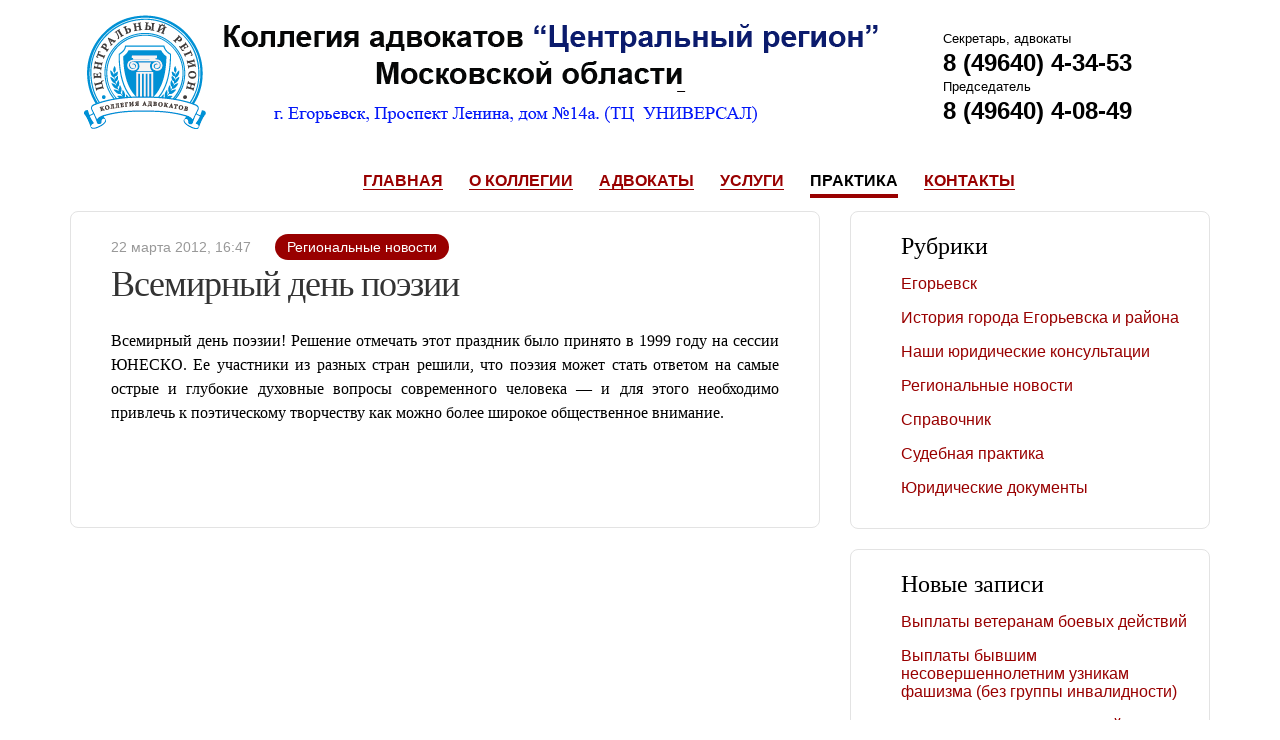

--- FILE ---
content_type: text/html; charset=UTF-8
request_url: http://10ak.ru/vsemirnyj-den-poezii/
body_size: 5043
content:
<!DOCTYPE html>
<html>
<head>
	<meta charset="utf-8" />
	<meta name='yandex-verification' content='516e80d4cb7eb16a' />
	<meta http-equiv="X-UA-Compatible" content="IE=edge">
	<meta name="viewport" content="width=device-width, initial-scale=1">
	
	
	
	<!-- Favicon -->
	<link rel="shortcut icon" href="/favicon.ico" />
	<link rel="apple-touch-icon-precomposed" href="/icon-57x57.png"/>
	<link rel="apple-touch-icon-precomposed" sizes="72x72" href="/icon-72x72.png"/>
	<link rel="apple-touch-icon-precomposed" sizes="114x114" href="/icon-114x114.png"/>
	
	<!-- Fonts -->
	<link href='http://fonts.googleapis.com/css?family=PT+Sans:400,400italic,700,700italic&amp;subset=latin,cyrillic-ext' rel='stylesheet'>
	
	<!-- Bootstrap -->
	<link href="http://10ak.ru/wp-content/themes/10akru/css/bootstrap.min.css" rel="stylesheet">
	<!-- HTML5 Shim and Respond.js IE8 support of HTML5 elements and media queries -->
	<!-- WARNING: Respond.js doesn't work if you view the page via file:// -->
	<!--[if lt IE 9]>
	  <script src="https://oss.maxcdn.com/html5shiv/3.7.2/html5shiv.min.js"></script>
	  <script src="https://oss.maxcdn.com/respond/1.4.2/respond.min.js"></script>
	<![endif]-->
	
	<!-- CSS -->
	<link rel="stylesheet" href="http://10ak.ru/wp-content/themes/10akru/style.css">
	
	<!-- JS -->
	<script src="//code.jquery.com/jquery-latest.min.js"></script>
	<script src="http://10ak.ru/wp-content/themes/10akru/js/bootstrap.min.js"></script>
	<script src="http://10ak.ru/wp-content/themes/10akru/js/sidebar-page-navigation.js"></script>
	
	<!-- WP -->
	<link rel="pingback" href="http://10ak.ru/xmlrpc.php">
		
<!-- This site is optimized with the Yoast SEO plugin v2.3.5 - https://yoast.com/wordpress/plugins/seo/ -->
<title>Всемирный день поэзии - Коллегия Адвокатов Центральный регион Московской области</title>
<link rel="canonical" href="http://10ak.ru/vsemirnyj-den-poezii/" />
<meta property="og:locale" content="ru_RU" />
<meta property="og:type" content="article" />
<meta property="og:title" content="Всемирный день поэзии - Коллегия Адвокатов Центральный регион Московской области" />
<meta property="og:description" content="Всемирный день поэзии! Решение отмечать этот праздник было принято в 1999 году на сессии ЮНЕСКО. Ее участники из разных стран решили, что поэзия может стать ответом на самые острые и глубокие духовные вопросы современного человека — и для этого необходимо привлечь к поэтическому творчеству как можно более широкое общественное внимание. &nbsp;" />
<meta property="og:url" content="http://10ak.ru/vsemirnyj-den-poezii/" />
<meta property="og:site_name" content="Коллегия Адвокатов Центральный регион Московской области" />
<meta property="article:tag" content="город" />
<meta property="article:tag" content="Егорьевск" />
<meta property="article:tag" content="Егорьевск тв" />
<meta property="article:tag" content="новости" />
<meta property="article:tag" content="сайт" />
<meta property="article:section" content="Региональные новости" />
<meta property="article:published_time" content="2012-03-22T16:47:18+00:00" />
<!-- / Yoast SEO plugin. -->

<link rel="alternate" type="application/rss+xml" title="Коллегия Адвокатов Центральный регион Московской области &raquo; Лента" href="http://10ak.ru/feed/" />
<link rel="alternate" type="application/rss+xml" title="Коллегия Адвокатов Центральный регион Московской области &raquo; Лента комментариев" href="http://10ak.ru/comments/feed/" />
<link rel="alternate" type="application/rss+xml" title="Коллегия Адвокатов Центральный регион Московской области &raquo; Лента комментариев к &laquo;Всемирный день поэзии&raquo;" href="http://10ak.ru/vsemirnyj-den-poezii/feed/" />
		<script type="text/javascript">
			window._wpemojiSettings = {"baseUrl":"http:\/\/s.w.org\/images\/core\/emoji\/72x72\/","ext":".png","source":{"concatemoji":"http:\/\/10ak.ru\/wp-includes\/js\/wp-emoji-release.min.js?ver=4.3.34"}};
			!function(e,n,t){var a;function o(e){var t=n.createElement("canvas"),a=t.getContext&&t.getContext("2d");return!(!a||!a.fillText)&&(a.textBaseline="top",a.font="600 32px Arial","flag"===e?(a.fillText(String.fromCharCode(55356,56812,55356,56807),0,0),3e3<t.toDataURL().length):(a.fillText(String.fromCharCode(55357,56835),0,0),0!==a.getImageData(16,16,1,1).data[0]))}function i(e){var t=n.createElement("script");t.src=e,t.type="text/javascript",n.getElementsByTagName("head")[0].appendChild(t)}t.supports={simple:o("simple"),flag:o("flag")},t.DOMReady=!1,t.readyCallback=function(){t.DOMReady=!0},t.supports.simple&&t.supports.flag||(a=function(){t.readyCallback()},n.addEventListener?(n.addEventListener("DOMContentLoaded",a,!1),e.addEventListener("load",a,!1)):(e.attachEvent("onload",a),n.attachEvent("onreadystatechange",function(){"complete"===n.readyState&&t.readyCallback()})),(a=t.source||{}).concatemoji?i(a.concatemoji):a.wpemoji&&a.twemoji&&(i(a.twemoji),i(a.wpemoji)))}(window,document,window._wpemojiSettings);
		</script>
		<style type="text/css">
img.wp-smiley,
img.emoji {
	display: inline !important;
	border: none !important;
	box-shadow: none !important;
	height: 1em !important;
	width: 1em !important;
	margin: 0 .07em !important;
	vertical-align: -0.1em !important;
	background: none !important;
	padding: 0 !important;
}
</style>
<link rel='shortlink' href='http://10ak.ru/?p=680' />
	<style type="text/css">.recentcomments a{display:inline !important;padding:0 !important;margin:0 !important;}</style>
</head>
<body>
	<div class="container">
		<header>
			<div class="row">
				<div class="col-md-3">
					<div class="logo">
						<img src="http://10ak.ru/wp-content/themes/10akru/img/logo.png" alt="Коллегия адвокатов Центральный регион Московской области"/>
					</div>
				</div>
				<div class="col-md-9">
					<div class="row">
						<div class="col-md-12">
							<div class="top-phones">
									Секретарь, адвокаты
								<div class="top-phone">
									8 (49640) 4-34-53
								</div>
									Председатель
								<div class="top-phone">
									8 (49640) 4-08-49
								</div>
							</div>
						</div>
						<div class="col-md-12">
							<nav class="top-menu">
								<ul id="top-menu-ul" class="top-menu-ul"><li id="menu-item-204" class="menu-item menu-item-type-post_type menu-item-object-page menu-item-204"><a href="http://10ak.ru/">Главная</a></li>
<li id="menu-item-216" class="menu-item menu-item-type-post_type menu-item-object-page menu-item-216"><a href="http://10ak.ru/about/">О Коллегии</a></li>
<li id="menu-item-205" class="menu-item menu-item-type-post_type menu-item-object-page menu-item-205"><a href="http://10ak.ru/lawyers/">Адвокаты</a></li>
<li id="menu-item-226" class="menu-item menu-item-type-post_type menu-item-object-page menu-item-226"><a href="http://10ak.ru/services/">Услуги</a></li>
<li id="menu-item-224" class="menu-item menu-item-type-post_type menu-item-object-page current_page_parent menu-item-224"><a href="http://10ak.ru/blog/">Практика</a></li>
<li id="menu-item-215" class="menu-item menu-item-type-post_type menu-item-object-page menu-item-215"><a href="http://10ak.ru/contact/">Контакты</a></li>
</ul>							</nav>
						</div>
					</div>
				</div>
			</div>
		</header><div class="row">
	<div class="col-md-8">
		<div class="article-content blog border-section">
							<div class="post-680 post type-post status-publish format-standard hentry category-egorevskie-novosti tag-gorod tag-egorievsk tag-egorevsk-tv tag-novosti tag-sajt" id="post-680">
					<div class="blog-meta">
                        <div class="blog-meta-date">22 марта 2012, 16:47</div>
                        <div class="blog-meta-cat"><a href="http://10ak.ru/category/egorevskie-novosti/" rel="category tag">Региональные новости</a></div>
                    </div>
					<h1>Всемирный день поэзии</h1>
					<div class="entry">
						<p style="text-align: justify;"><span style="text-align: justify;">Всемирный день поэзии! Решение отмечать этот праздник было принято в 1999 году на сессии ЮНЕСКО. Ее участники из разных стран решили, что поэзия может стать ответом на самые острые и глубокие духовные вопросы современного человека — и для этого необходимо привлечь к поэтическому творчеству как можно более широкое общественное внимание.</span></p>
<p>&nbsp;</p>
					</div>
				</div>
					</div>
	</div>
	<div class="col-md-4">
		<aside>
		
			<div class="sidebar-page-nav border-section">
			<div class="sidebar-page-nav-title">Рубрики</div>
			<ul>
					<li class="cat-item cat-item-3"><a href="http://10ak.ru/category/egorievsk/" >Егорьевск</a>
</li>
	<li class="cat-item cat-item-12"><a href="http://10ak.ru/category/istorii/" >История города Егорьевска и района</a>
</li>
	<li class="cat-item cat-item-18"><a href="http://10ak.ru/category/iuridichesrie-konsultatsii/" >Наши юридические консультации</a>
</li>
	<li class="cat-item cat-item-17"><a href="http://10ak.ru/category/egorevskie-novosti/" >Региональные новости</a>
</li>
	<li class="cat-item cat-item-5"><a href="http://10ak.ru/category/spravochnik/" >Справочник</a>
</li>
	<li class="cat-item cat-item-8"><a href="http://10ak.ru/category/sudebnaia-praktika/" >Судебная практика</a>
</li>
	<li class="cat-item cat-item-52"><a href="http://10ak.ru/category/yuridicheskie-dokumenty/" >Юридические документы</a>
</li>
			</ul>
		</div>
		
		<div class="sidebar-page-nav border-section">
			<div class="sidebar-page-nav-title">Новые записи</div>
			<ul>
					<li><a href='http://10ak.ru/%d0%b2%d1%8b%d0%bf%d0%bb%d0%b0%d1%82%d1%8b-%d0%b2%d0%b5%d1%82%d0%b5%d1%80%d0%b0%d0%bd%d0%b0%d0%bc-%d0%b1%d0%be%d0%b5%d0%b2%d1%8b%d1%85-%d0%b4%d0%b5%d0%b9%d1%81%d1%82%d0%b2%d0%b8%d0%b9/'>Выплаты ветеранам боевых действий</a></li>
	<li><a href='http://10ak.ru/%d0%b1%d1%8b%d0%b2%d1%88%d0%b8%d0%b5-%d0%bd%d0%b5%d1%81%d0%be%d0%b2%d0%b5%d1%80%d1%88%d0%b5%d0%bd%d0%bd%d0%be%d0%bb%d0%b5%d1%82%d0%bd%d0%b8%d0%b5-%d1%83%d0%b7%d0%bd%d0%b8%d0%ba%d0%b8-%d1%84%d0%b0/'>Выплаты бывшим несовершеннолетним узникам фашизма (без группы инвалидности)</a></li>
	<li><a href='http://10ak.ru/%d0%b2%d1%8b%d0%bf%d0%bb%d0%b0%d1%82%d0%b0-%d1%83%d1%87%d0%b0%d1%81%d1%82%d0%bd%d0%b8%d0%ba%d0%b0%d0%bc-%d0%b2%d0%b5%d0%bb%d0%b8%d0%ba%d0%be%d0%b9-%d0%be%d1%82%d0%b5%d1%87%d0%b5%d1%81%d1%82%d0%b2/'>Выплата участникам Великой Отечественной войны (без группы инвалидности)</a></li>
	<li><a href='http://10ak.ru/2246/'>Выплата военнослужащим-инвалидам вследствие военной травмы.</a></li>
	<li><a href='http://10ak.ru/%d0%b2%d1%8b%d0%bf%d0%bb%d0%b0%d1%82%d0%b0-%d0%b1%d1%8b%d0%b2%d1%88%d0%b8%d0%bc-%d0%bd%d0%b5%d1%81%d0%be%d0%b2%d0%b5%d1%80%d1%88%d0%b5%d0%bd%d0%bd%d0%be%d0%bb%d0%b5%d1%82%d0%bd%d0%b8%d0%bc-%d1%83/'>Выплата бывшим несовершеннолетним узникам фашизма, признанными инвалидами по общему заболеванию</a></li>
	<li><a href='http://10ak.ru/%d0%b2%d1%8b%d0%bf%d0%bb%d0%b0%d1%82%d1%8b-%d0%b3%d0%b5%d1%80%d0%be%d1%8f%d0%bc-%d1%81%d0%be%d1%86%d0%b8%d0%b0%d0%bb%d0%b8%d1%81%d1%82%d0%b8%d1%87%d0%b5%d1%81%d0%ba%d0%be%d0%b3%d0%be-%d1%82%d1%80/'>Выплаты героям социалистического труда, полным кавалерам ордена трудовой славы</a></li>
	<li><a href='http://10ak.ru/%d0%b2%d1%8b%d0%bf%d0%bb%d0%b0%d1%82%d1%8b-%d0%b3%d0%b5%d1%80%d0%be%d1%8f%d0%bc-%d1%81%d0%be%d0%b2%d0%b5%d1%82%d1%81%d0%ba%d0%be%d0%b3%d0%be-%d1%81%d0%be%d1%8e%d0%b7%d0%b0-%d0%b3%d0%b5%d1%80%d0%be/'>Выплаты героям Советского Союза, героям РФ, полным кавалерам Ордена Славы.</a></li>
	<li><a href='http://10ak.ru/%d0%b2%d1%8b%d0%bf%d0%bb%d0%b0%d1%82%d1%8b-%d1%87%d0%bb%d0%b5%d0%bd%d0%b0%d0%bc-%d1%81%d0%b5%d0%bc%d0%b5%d0%b9-%d0%bf%d0%be%d0%b3%d0%b8%d0%b1%d1%88%d0%b8%d1%85-%d1%83%d0%bc%d0%b5%d1%80%d1%88%d0%b8/'>Выплаты членам семей погибших (умерших) инвалидов, участников ВОВ, ветеранов боевых действий.</a></li>
	<li><a href='http://10ak.ru/%d0%b2%d1%8b%d0%bf%d0%bb%d0%b0%d1%82%d1%8b-%d0%bb%d0%b8%d1%86%d0%b0%d0%bc-%d0%bd%d0%b0%d0%b3%d1%80%d0%b0%d0%b6%d0%b4%d0%b5%d0%bd%d0%bd%d1%8b%d0%bc-%d0%bc%d0%b5%d0%b4%d0%b0%d0%bb%d1%8c%d1%8e-%d0%b7/'>Выплаты лицам, награжденным медалью &#171;За оборону Москвы&#187;, не являющимся участниками ВОВ, и не имеющие группы инвалидности.</a></li>
	<li><a href='http://10ak.ru/%d0%b2%d1%8b%d0%bf%d0%bb%d0%b0%d1%82%d1%8b-%d0%bb%d0%b8%d1%86%d0%b0%d0%bc-%d0%bd%d0%b0%d0%b3%d1%80%d0%b0%d0%b6%d0%b4%d0%b5%d0%bd%d0%bd%d1%8b%d0%bc-%d0%b7%d0%bd%d0%b0%d0%ba%d0%be%d0%bc-%d0%b6%d0%b8/'>Выплаты лицам, награжденным знаком &#171;Жителю блокадного Ленинграда&#187;.</a></li>
			</ul>
		</div>
	
	
	</aside>	</div>
</div>
	</div>	
	<div class="container">
		<footer>
			<div class="row">
				<div class="col-md-1">
					<div class="footer-logo">
						<img src="http://10ak.ru/wp-content/themes/10akru/img/10ak-logo.png" alt="Адвокатская контора №10">
					</div>
				</div>
				<div class="col-md-6">
					<p>© <span>2009–2026</span> Коллегия адвокатов "Центральный регион" Московской области <span></span></p>
					<p>Все права защищены</p>
				</div>
				<div class="col-md-5">
					<div class="li-counter">
					<!--LiveInternet counter-->
					<script type="text/javascript">
					<!--
						document.write("<a href='http://www.liveinternet.ru/click' "+
						"target=_blank><img src='http://counter.yadro.ru/hit?t14.5;r"+
						escape(document.referrer)+((typeof(screen)=="undefined")?"":
						";s"+screen.width+"*"+screen.height+"*"+(screen.colorDepth?
						screen.colorDepth:screen.pixelDepth))+";u"+escape(document.URL)+
						";"+Math.random()+
						"' alt='' title='LiveInternet: показано число просмотров за 24"+
						" часа, посетителей за 24 часа и за сегодня' "+
						"border='0' width='88' height='31'><\/a>")
					//-->
					</script>
					<!--/LiveInternet-->





					</div>
				</div>
			</div>
		</footer>
	</div>

	<!-- Yandex.Metrika counter -->
	<div style="display:none;"><script type="text/javascript">
	(function(w, c) {
		(w[c] = w[c] || []).push(function() {
			try {
				w.yaCounter11387767 = new Ya.Metrika({id:11387767, enableAll: true});
			}
			catch(e) { }
		});
	})(window, "yandex_metrika_callbacks");
	</script></div>
	<script src="//mc.yandex.ru/metrika/watch.js" type="text/javascript" defer="defer"></script>
	<noscript><div><img src="//mc.yandex.ru/watch/11387767" style="position:absolute; left:-9999px;" alt="" /></div></noscript>
	<!-- /Yandex.Metrika counter -->
	
	<script type='text/javascript' src='http://10ak.ru/wp-includes/js/comment-reply.min.js?ver=4.3.34'></script>
	<!-- Don't forget analytics -->




</body>
</html>

--- FILE ---
content_type: text/css
request_url: http://10ak.ru/wp-content/themes/10akru/style.css
body_size: 3449
content:
/*   
Theme Name: 10AK.ru
Theme URI: http://10ak.ru
Description: This is WordPress Theme template
Author: Hardison
Author URI: http://hardison.ru
Version: 3
*/

html, body, div, span, applet, object, iframe, h1, h2, h3, h4, h5, h6, p, blockquote, pre, a, abbr, acronym, address, big, cite, code, del, dfn, em, img, ins, kbd, q, s, samp, small, strike, strong, sub, sup, tt, var, b, u, i, center, dl, dt, dd, ol, ul, li, fieldset, form, label, legend, table, caption, tbody, tfoot, thead, tr, th, td, article, aside, canvas, details, embed, figure, figcaption, footer, header, hgroup, menu, nav, output, ruby, section, summary, time, mark, audio, video {
	margin:0;
	padding:0;
	border:0;
	font-size:100%;
	font:inherit;
	vertical-align:baseline;
}

article, aside, details, figcaption, figure, footer, header, hgroup, menu, nav, section {
	display:block;
}

body {
	line-height:1;
}

ol, ul {
	list-style:none;
}

blockquote, q {
	quotes:none;
}

blockquote:before, blockquote:after, q:before, q:after {
	content:'';
	content:none;
}

table {
	border-collapse:collapse;
	border-spacing:0;
}

sub, sup {
	font-size:75%;
	line-height:0;
	position:relative;
	vertical-align:baseline;
}

sup {
	top:-0.5em;
}

sub {
	bottom:-0.25em;
}

body {
	font-family:Arial;
	color:#000;
	padding:0;
	margin:0;
	line-height:18px;
	font-size:13px;
}

em, i {
	font-style:italic;
}

b, strong {
	font-weight:bold;
}

input {
	font-family:Arial;
}

a {
	color:rgb(24, 107, 170);
	color: #900;
}

a:hover {
	color:rgb(201, 72, 28);
	color: #900;
}

.container {
	background: #fff;
}

img[align="center"] {
    display: block;
    margin: 0 auto !important;
}

.alignleft,
img.alignleft {
	display: inline;
	float: left;
	margin-right: 24px;
	margin-top: 4px;
}
.alignright,
img.alignright {
	display: inline;
	float: right;
	margin-left: 24px;
	margin-top: 4px;
}
.aligncenter,
img.aligncenter {
	clear: both;
	display: block;
	margin-left: auto;
	margin-right: auto;
}
img.alignleft,
img.alignright,
img.aligncenter {
	margin-bottom: 12px;
}



/* header */
header {
	margin: 10px 0 10px 0;
}
.logo{
width: 850px;

}
.logo img {
	width: 100%;
	height: auto;
}

.top-phones {
	padding: 20px 0 35px 580px;
}
	.top-phone {
		font: bold 24px/30px 'Arial', sans-serif;
		color: #000;
	}

.top-menu ul li {
	display: inline-block;
	padding: 10px 11px;
	margin-right: 0px;
	-webkit-border-top-left-radius: 3px;
	-webkit-border-top-right-radius: 3px;
	-moz-border-radius-topleft: 3px;
	-moz-border-radius-topright: 3px;
	border-top-left-radius: 3px;
	border-top-right-radius: 3px;
}
	.top-menu ul li:first-child {
		padding-left: 0;
	}
	.top-menu ul li a {
		font: bold 16px/20px 'Open Sans', sans-serif;
		text-transform: uppercase;
		color: #900;
		border-bottom: 1px solid;
	}
		.top-menu ul li a:hover, .top-menu ul li.current-menu-item a, .top-menu ul li.current-page-ancestor a, .top-menu ul li.current_page_parent a {
			text-decoration: none;
			border-bottom: 3px solid #900;
			color: #000;
			padding-bottom: 5px;
			border-bottom: 4px solid #900;
		}



/* article */
.article-content {
	font-family: 'Georgia', serif;
	font-size: 16px;
	line-height: 24px;
	font-weight: 400;
	padding-right: 40px;
	padding-left: 40px;
	padding: 20px 40px 0 40px;
}


.border-section {
	border: 1px solid #e3e3e3;
	-webkit-border-radius: 8px;
	-moz-border-radius: 8px;
	-ms-border-radius: 8px;
	-o-border-radius: 8px;
	border-radius: 8px;
}

.article-content h1 {
	font-size: 42px;
	font-weight: 400;
	color: #333333;
	line-height: 42px;
	letter-spacing: -1px;
	text-shadow: 0px 1px 0px #ffffff;
	padding: 0 8px 20px 0;
	margin: 0;
	padding: 0;
}

.frontpage h1 {
	text-align: center;
	padding: 0 8px 20px 0;
}

h1 {
	font-size: 42px;
	font-weight: 400;
	line-height: 42px;
	letter-spacing: -1px;
	text-shadow: 0px 1px 0px #ffffff;
	padding: 0 8px 7px 0;
}


	.article-content h2 {
		font-size: 24px;
		margin-top: 36px;
		margin-bottom: 18px;
		line-height: 1.4;
	}
	.article-content p {
		margin: 24px 0;
	}
	.article-content img {
		max-width: 100%;
		height: auto;
		display: block;
	}
	.article-content ul {
	list-style: disc;
	padding-left: 40px;
	margin-bottom: 36px;
	margin-top: 18px;
	}
	.article-content ul li, .article-content ol li {
	margin-bottom: 6px;
	}
	
	.article-content .intro {
		font-size: 20px;
		line-height: 30px;
	}
	.article-content .intro img {
		float: left;
		margin-right: 45px;
		width: 192px;
		height: auto;
	}


.contact-email {
}

.yandex-map p {
	margin: 0;
}

/* lawyers */
.lawyerbox {
	display: block;
	float: left;
	position: relative;
	width: 100%;
	border: 1px solid #ccc;
	-webkit-border-radius: 6px;
	-moz-border-radius: 6px;
	-ms-border-radius: 6px;
	-o-border-radius: 6px;
	border-radius: 6px;
	text-decoration: none;
	transition: none;
	margin-bottom: 20px;
	
}
	.lawyerbox:hover {
		border-color: #900;
		-webkit-box-shadow: 0 0 0 1px #900;
		-moz-box-shadow: 0 0 0 1px #900;
		box-shadow: 0 0 0 1px #900;
		color: #000;
	}
	.lawyerbox-img {
		-webkit-border-radius: 5px 5px 0 0;
		-moz-border-radius: 5px 5px 0 0;
		-ms-border-radius: 5px 5px 0 0;
		-o-border-radius: 5px 5px 0 0;
		border-radius: 5px 5px 0 0;
		overflow: hidden;
		width: 100%;
			}
		.lawyerbox-img img {
			vertical-align: top;
			width: auto;
			height: 300px;		       
		}
	.lawyerbox-title {
		padding: 15px 20px;
		font-size: 20px;
		color: #333;
		font-weight: normal;
		margin-bottom: 12px;
		line-height: 26px;
		text-align: center;
	}

.lawyers-single img {
	display: block;
	margin: 0 auto;
	position: relative;
	float: none;
	padding: 15px 0 15px 0;
}
	
/* services */
.servicesbox-container {
	padding: 25px 0 15px 0;
}
.servicesbox {
	display: block;
	float: left;
	position: relative;
	width: 100%;
	border: 1px solid #ccc;
	-webkit-border-radius: 6px;
	-moz-border-radius: 6px;
	-ms-border-radius: 6px;
	-o-border-radius: 6px;
	border-radius: 6px;
	text-decoration: none;
	transition: none;
	margin-bottom: 20px;
}
	.servicesbox:hover {
		border-color: #900;
		-webkit-box-shadow: 0 0 0 1px #900;
		-moz-box-shadow: 0 0 0 1px #900;
		box-shadow: 0 0 0 1px #900;
		color: #000;
	}
	.servicesbox-img {
		-webkit-border-radius: 5px 5px 0 0;
		-moz-border-radius: 5px 5px 0 0;
		-ms-border-radius: 5px 5px 0 0;
		-o-border-radius: 5px 5px 0 0;
		border-radius: 5px 5px 0 0;
		overflow: hidden;
		width: 100%;
		height: auto;
	}
		.servicesbox-img img {
			vertical-align: top;
			width: 100%;
		}
	.servicesbox-title {
		padding: 15px 20px;
		font-size: 12px;
		color: #333;
		font-weight: normal;
		margin-bottom: 12px;
		line-height: 26px;
		text-align: center;
		min-height: 82px;
	}
/* photogallery */
.photogallerybox-container {
	padding: 25px 0 15px 0;
}
.photogallerybox {
	display: block;
	float: left;
	position: relative;
	width: 100%;
	border: 1px solid #ccc;
	-webkit-border-radius: 6px;
	-moz-border-radius: 6px;
	-ms-border-radius: 6px;
	-o-border-radius: 6px;
	border-radius: 6px;
	text-decoration: none;
	transition: none;
	margin-bottom: 20px;
}
	.photogallerybox:hover {
		border-color: #900;
		-webkit-box-shadow: 0 0 0 1px #900;
		-moz-box-shadow: 0 0 0 1px #900;
		box-shadow: 0 0 0 1px #900;
		color: #000;
	}
	.photogallerybox-img {
		-webkit-border-radius: 5px 5px 0 0;
		-moz-border-radius: 5px 5px 0 0;
		-ms-border-radius: 5px 5px 0 0;
		-o-border-radius: 5px 5px 0 0;
		border-radius: 5px 5px 0 0;
		overflow: hidden;
		width: 100%;
		height: auto;
	}
		.photogallerybox-img img {
			vertical-align: top;
			max-height: 139px;
			width: 100%;
		}
	.photogallerybox-title {
		padding: 15px 20px;
		font-size: 12px;
		color: #333;
		font-weight: normal;
		margin-bottom: 12px;
		line-height: 26px;
		text-align: center;
		min-height: 82px;
	}

/**
*
* blog 
*
*/
/* blog-meta */
.blog-meta {
	font-size: 14px;
	font-weight: 300;
	color: #999;
	font-family: "Arial",sans-serif;
}
	.blog-meta-date {
		display: inline-block;
		margin-right: 20px;
	}
	.blog-meta-cat {
		display: inline-block;
		margin-right: 20px;
	}
		.blog-meta-cat a {
			border-radius: 50px;
			display: inline-block;
			line-height: 18px;
			margin: 2px 0 3px 0;
			padding: 4px 12px;
			background: #900;
			color: #fff;
		}
.blog .post h1 {
	font-size: 36px;
	font-weight: 400;
	color: #333;
	line-height: 42px;
	letter-spacing: -1px;
	text-shadow: 0px 1px 0px #fff;
	margin: 0;
	padding: 0;
} 
.blog-title {
	font-size: 36px;
	font-weight: 400;
	color: #333;
	line-height: 42px;
	letter-spacing: -1px;
	text-shadow: 0px 1px 0px #fff;
	margin: 0;
	padding: 0;
}
	.blog-title a {
		color: #000;
		
	}

.blog .post {
	padding: 30px 0 30px 0;
	border-bottom: 1px solid #e3e3e3;
}
	.blog .post:first-child {
		padding-top:0;
	}
	.blog .post:last-child {
		border-bottom: 0;
	}

.blog-more {
	text-decoration: underline;
}

/* WP Page Numbers */
.wp_page_numbers {
	padding: 20px 0 20px 0;
	text-align: center;
}
	.wp_page_numbers ul {
		padding: 0;
		margin: 0;
		list-style: none;
	}
		.wp_page_numbers li {
			display: inline;
			margin-right: 14px;
			font: 18px/50px Arial, sans-serif;
			color: #777;
		}
			.wp_page_numbers li a {
				padding: 5px 10px;
				background: #eeecec;
				text-align: center;
				color: #777;
				text-decoration: none;
			}
			.wp_page_numbers li.active_page a, .wp_page_numbers li a:hover {
				background-color: #900;
				color: #fff;
			}

/**
*
* sidebar 
*
*/
/* sidebar-page-nav */
.sidebar-page-nav {
	padding: 15px 20px;
	margin-bottom: 20px;
	color: #999;
	font-size: 16px;
	position: relative;
}
	.sidebar-page-nav ul li {
		margin-bottom: 16px;
		font-family: Arial,sans-serif;
		padding-left: 30px;
	}
	.sidebar-page-nav ul li ul li:first-child {
		margin-top: 16px;
		
	}
	.sidebar-page-nav .sidebar-page-nav-title {
		color: #000;
		font-size: 24px;
		padding: 10px 0;
		font-family: 'Georgia', serif;
		margin-bottom: 10px;
		padding-left: 30px;
	}
	.sidebar-page-nav .current_page_item a {
		color: #000;
	}
	.sidebar-page-nav .current_page_item ul.children a {
		color: #900;
	}
	.sidebar-page-nav ul ul {
		display: none;
	}

/* sidebar-lawyer-contact */
.sidebar-lawyer-contact {
	text-align: center;
	padding-top:15px;
}
.contact-lawyer {
	margin-bottom: 20px;
}
	.contact-lawyer a img {
		width: 60px;
		height: 60px;
	}
	.contact-lawyer a b, .contact-lawyer a i   {
		display: block;
	}
	.contact-lawyer a i {
		color: #000;
		font-style: normal;
	}

/* sidebar-contact-frontpage */
.sidebar-contact-frontpage {
	margin-top: 15px;
	padding-top: 15px;
	text-align: center;
	padding: 15px 30px 15px 30px;
}
.sidebar-contact-frontpage .title {
	color: #000;
	font-size: 24px;
	padding: 10px 0;
	font-family: 'Georgia', serif;
	margin-bottom: 10px;
	text-align: center;
}

.sidebar-contact-frontpage  p {
	
	margin: 10px 0;
	
}

.sidebar-red-title {
	font-weight: bold;
	color: #900;
	font-size: 14px;
}
	
/* sidebar-lawyer-container */
.sidebar-lawyer-container {}
.sidebar-lawyer-container .title {
	color: #000;
	font-size: 24px;
	padding: 10px 0;
	font-family: 'Georgia', serif;
	margin-bottom: 10px;
	text-align: center;
}
.sidebar-lawyer-container ul li {
	padding: 15px 20px;
	border: 1px solid #e3e3e3;
	-webkit-border-radius: 8px;
	-moz-border-radius: 8px;
	-ms-border-radius: 8px;
	-o-border-radius: 8px;
	border-radius: 8px;
}
	.sidebar-lawyer-container ul li:hover{
		-webkit-border-radius: 8px;
		-moz-border-radius: 8px;
		-ms-border-radius: 8px;
		-o-border-radius: 8px;
		border-radius: 8px;
		border: 1px solid #900;
		-webkit-box-shadow: 0 0 0 1px #900;
		-moz-box-shadow: 0 0 0 1px #900;
		box-shadow: 0 0 0 1px #900;
	}
	
.sidebar-lawyer {
	text-align: center;
}
	.sidebar-lawyer a img {
		border-radius: 2px;
		display: block;
		margin: 0 auto;
		position: relative;
		width: 125px;
	
	}
	.sidebar-lawyer a{
		color: #900;
	}
	.sidebar-lawyer a:hover{
		background:#fff5c0;
	}
	.sidebar-lawyer a b {
		display: block;
		font-weight: normal;
		font-size: 16px;
		font-family: 'Georgia', serif;
		padding-top: 10px;
		font: 16px/20px 'Georgia', sans-serif;
	}
	.sidebar-lawyer a i {
		font-style: normal;
		color: #000;
		display: block;
		font: 14px/14px 'Arial', sans-serif;
	}





/**
*
* footer
*
*/
footer {
	font-family: 'Georgia', serif;
	margin: 30px 0 30px 0;
	padding: 20px 40px 20px 40px;
	border: 1px solid #e3e3e3;
	-webkit-border-radius: 8px;
	-moz-border-radius: 8px;
	-ms-border-radius: 8px;
	-o-border-radius: 8px;
	border-radius: 8px;
}
	footer span {
		font-family:Arial;
	}

	footer p {
		margin-bottom: 5px;
		font-size: 12px;
	}
		footer p:last-child {
			margin-bottom: 0;
		}
.footer-logo img {
	height: 41px;
	width: auto;
}
.li-counter {
	text-align: right;
	margin-top: 5px;
}

#ymaps1422078514419181595 {
	width: 100% !important;
}



 /*==========  Non-Mobile First Method  ==========*/

/* Large Devices, Wide Screens */
@media only screen and (max-width : 1200px) {
	/* page */
	.article-content h1 {
		text-align: center;
	}
	.article-content  img {
		display: block;
		margin: 0 auto;
		position: relative;
		float: none;
		margin-bottom: 24px;
	}
	
	/* lawyers */
	.lawyerbox-title {
		font-size: 15px;
	}
	
	/* photogallery */
	.photogallerybox-img img {
		max-height: 108px;
	}
}

/* Medium Devices, Desktops */
@media only screen and (max-width : 992px) {
	
	/* header */
	.logo {
		text-align: center;
	}
		.logo img {
			width: 50%;
			height: auto;
		}
	.top-phones {
		text-align: center;
		padding: 0;
	}
	
	.top-menu ul {
		text-align: center;
		margin-top: 10px;
	}

	/* front page */
	.article-content .intro {
		font-size: 18px;
		line-height: 30px;
	}
	
	/* page */
	.article-content h1 {
		text-align: center;
	}
	.article-content  img {
		display: block;
		margin: 0 auto;
		position: relative;
		float: none;
		margin-bottom: 24px;
	}
	
	/* photogallery */
	.photogallerybox-img img {
		max-height: 132px;
	}
	
	/* lawyers */
	.lawyerbox-title {
		font-size: 16px;
	}
	
	/* sidebar */
	.sidebar-page-nav {
		margin-top: 15px;
		margin-bottom: 0;
	}
	
	/* sidebar-lawyer-contact */
	.sidebar-lawyer-contact {
		margin-top: 15px;
	}
	
	/* sidebar-lawyer-container */
	.sidebar-lawyer-container {
		margin-top: 15px;
	}

	
	
}





/* Small Devices, Tablets */
@media only screen and (max-width : 768px) {
	
	
	
	/* header */
	header {
		margin: 10px 0 15px 0;
	}
	.top-phones {
		text-align: center;
		padding: 0;
	}
	
	.top-menu ul {
		border: 1px solid #e3e3e3;
		-webkit-border-radius: 8px;
		-moz-border-radius: 8px;
		-ms-border-radius: 8px;
		-o-border-radius: 8px;
		border-radius: 8px;
		margin-top: 15px;
		text-align: center;
	}
	
	.top-menu ul li {
		display: block;
		border-bottom: 1px solid #e3e3e3;
		padding: 10px 0;
	}
	.top-menu ul li:first-child {
		padding: 10px 0;
	}
	.top-menu ul li:last-child {
		border-bottom: none;
	}
		.top-menu ul li a {
			border: none;
		}
	
	/* page */
	.article-content h1 {
		text-align: center;
	}
	.article-content  img {
		display: block;
		margin: 0 auto;
		position: relative;
		float: none;
		margin-bottom: 24px;
	}
	
	/* photogallery */
	.photogallerybox-img img {
		max-height: none;
	}
	
	/* lawyers */
	.lawyerbox-title {
		font-size: 16px;
	}
	
	/* sidebar */
	.sidebar-page-nav {
		margin-top: 15px;
		margin-bottom: 0;
	}
	
	/* sidebar-lawyer-contact */
	.sidebar-lawyer-contact {
		margin-top: 15px;
	}
	
	/* sidebar-lawyer-container */
	.sidebar-lawyer-container {
		margin-top: 15px;
	}
	
	/* footer */
	footer {
		margin: 15px 0 15px 0;
	}
}





/* Extra Small Devices, Phones */ 
@media only screen and (max-width : 480px) {
	/* header */
	.top-phones {
		text-align: center;
		padding: 0;
	}
	.top-menu ul {
		border: 1px solid #e3e3e3;
		-webkit-border-radius: 8px;
		-moz-border-radius: 8px;
		-ms-border-radius: 8px;
		-o-border-radius: 8px;
		border-radius: 8px;
		margin-top: 15px;
		text-align: center;
	}
		.top-menu ul li {
			display: block;
			border-bottom: 1px solid #e3e3e3;
			padding: 10px 0;
		}
			.top-menu ul li:first-child {
				padding: 10px 0;
			}
			.top-menu ul li:last-child {
				border-bottom: none;
			}
			.top-menu ul li a {
				border: none;
			}	
	
	/* front page */
	.article-content .intro {
		font-size: 18px;
		line-height: 28px;
	}
	
	.article-content  .intro img {
		display: block;
		margin: 0 auto;
		position: relative;
		float: none;
		margin-bottom: 24px;
	}
	
	/* page */
	.article-content h1 {
		text-align: center;
		font-size: 30px;
	}
	.article-content  img {
		display: block;
		margin: 0 auto;
		position: relative;
		float: none;
		margin-bottom: 24px;
	}
	
	/* photogallery */
	.photogallerybox-img img {
		max-height: none;
	}
	
	/* sidebar */
	.sidebar-page-nav {
		margin-top: 15px;
		margin-bottom: 0;
	}
	
	/* sidebar-lawyer-contact */
	.sidebar-lawyer-contact {
		margin-top: 15px;
	}
	
	/* sidebar-lawyer-container */
	.sidebar-lawyer-container {
		margin-top: 15px;
	}
	
	/* footer */
	footer {
		text-align: center;
		margin: 15px 0 15px 0;
	}
	.li-counter {
		text-align: center;
		margin-top: 5px;
	}





}

}

--- FILE ---
content_type: application/javascript
request_url: http://10ak.ru/wp-content/themes/10akru/js/sidebar-page-navigation.js
body_size: 201
content:
$(document).ready(function(){
	$('.sidebar-page-nav .current_page_item').children('ul').css('display', 'block');
	$('.sidebar-page-nav .current_page_parent').children('ul').css('display', 'block');
});